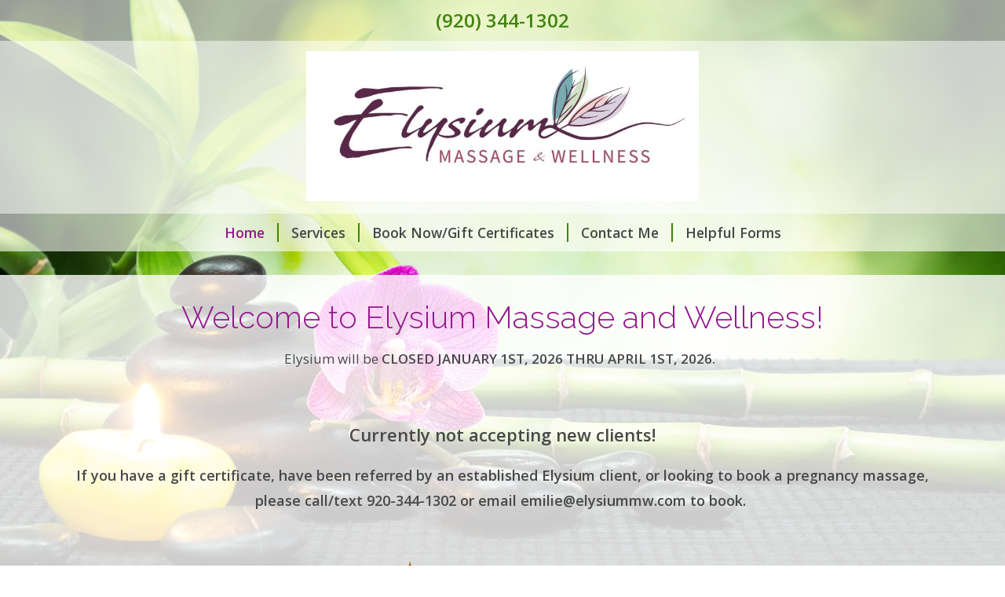

--- FILE ---
content_type: text/css
request_url: https://www.elysiummw.com/amta/sites/css/d6-1.css?id=306d231a37cc30bab8b06cda45dea3e7
body_size: 2511
content:
.basic-cert{margin:0 auto .5rem;max-width:70%}@media (min-width:576px){.basic-cert{float:right;max-width:50%}}@media (min-width:768px){.basic-cert{float:right;max-width:33.3334%}}@media (min-width:992px){.basic-cert{max-width:25%}}.bg-white-trans-80{background-color:hsla(0,0%,100%,.8)}.bg-white-trans-60{background-color:hsla(0,0%,100%,.6)}.bg-white-trans-45{background-color:hsla(0,0%,100%,.45)}.bg-white-trans-70{background-color:hsla(0,0%,100%,.7)}.theme-color-1{color:#96188f}.theme-color-2{color:#40840c}.bg-theme-color-1{background-color:#96188f}.bg-theme-color-2{background-color:#40840c}.bg-black-trans-8{background-color:rgba(0,0,0,.08)}.color-footer-text{color:#474848}@media (min-width:640px){.d-640-none{display:none!important}}h1,h2,h3,h4,h5,h6{font-family:Raleway;font-weight:300}.page-shape h1,.page-shape h2,.page-shape h3,.page-shape h4,.page-shape h5,.page-shape h6{color:#96188f}body{background-color:transparent;color:#474848;font-family:Open Sans;font-weight:400}body b,body strong{font-weight:600}#app h1{margin-bottom:.9rem}@media (max-width:575.98px){#app h1{font-size:1.85rem}}#app p{line-height:1.8}#heading-title,.heading-subpage{font-family:Raleway;font-weight:300}#heading-title{font-size:2.8rem}#heading-subtitle{font-family:Raleway;font-size:1.9rem;font-weight:400}.fs-7{font-size:.9rem}.navbar-toggler.btn{color:#474848}.navbar{padding-bottom:.2rem;padding-top:.2rem}.nav-link{color:#474848;font-size:1.1rem;font-weight:700;padding-right:0;text-decoration:none}@media (max-width:767.98px){.nav-link{padding:.8rem 0;text-align:center}}.nav-link.active,.nav-link:hover{color:#96188f}@media (max-width:767.98px){ul.nav{background-color:hsla(0,0%,100%,.2);margin-top:1.1rem}ul.nav li{border-bottom:1px solid #40840c}}ul.nav li:last-child .nav-link{padding-right:1rem}@media (max-width:767.98px){ul.nav li:last-child{border-bottom:none}ul.nav li:last-child .nav-link{padding-right:0}}ul.nav li:last-child .menu-sep{border-right:none;padding-right:0}@media (min-width:768px){.menu-sep{border-right:2px solid #40840c;padding-right:1rem}}.theme-bg:after{background-image:url(/amta/assets/spa-green.jpg);background-position:10% 50%;background-repeat:no-repeat;-webkit-background-size:cover;-moz-background-size:cover;-o-background-size:cover;background-size:cover;content:"";height:100vh;left:0;position:fixed;right:0;top:0;z-index:-1}@supports (background-image:url("/amta/assets/spa-green.webp")){.theme-bg:after{background-image:url(/amta/assets/spa-green.webp)}}@media (max-width:575.98px){.theme-bg:after{background-image:url(/amta/assets/1024/spa-green.jpg)}@supports (background-image:url("/amta/assets/spa-green-mobile.webp")){.theme-bg:after{background-image:url(/amta/assets/spa-green-mobile.webp)}}}@media (min-width:992px){.top-social-col{text-align:right}}@media (max-width:991.98px){.top-social-col{text-align:center}}.heading-phone{font-size:1.5rem;font-weight:700}.bg-back-to-cp{background-color:#3a3a3a}#google_ad_sense_banner{padding:.3rem 0}#google_ad_sense_banner_inner{text-align:center}.navbar .btn.menu-expand{border:2px solid #474848;font-size:inherit;line-height:inherit}.heading-social-icon{border-radius:.5rem;height:2rem;padding-top:.15rem;width:2rem}.heading-social-icon-inner{color:#fff;height:1.4rem;width:1.4rem}.social-img-icon-link{margin-right:5px}@media (max-width:575.98px){.social-img-icon-link{margin-right:3px}}.social-img-icon-link:last-child{margin-right:0}.social-img-icon{height:32px;width:32px}@media (max-width:575.98px){.social-img-icon{height:32px;width:32px}}#heading>.heading-phone-social{background-color:hsla(0,0%,100%,.6)}#heading>.heading-site-title{background-color:hsla(0,0%,100%,.8);padding-bottom:1rem;padding-top:.8rem}#heading>.heading-nav{background-color:hsla(0,0%,100%,.6)}@media (min-width:576px) and (max-width:767.98px){#heading-title{font-size:2.2rem}}@media (max-width:575.98px){#heading-title{font-size:2rem}}@media (min-width:576px) and (max-width:767.98px){#heading-subtitle{font-size:1.55rem}}@media (max-width:575.98px){#heading-subtitle{font-size:1.313rem}}@media (max-width:991.98px){.inner-full-width{padding-left:0;padding-right:0}}.page-shape{background-color:hsla(0,0%,100%,.8);margin-bottom:1.85rem;margin-top:1.85rem;padding:1.85rem}@media (max-width:575.98px){.page-shape{margin-bottom:.938rem;margin-top:.938rem;padding-left:.938rem;padding-right:.938rem}}.page-shape a{color:#01769e;text-decoration:none}.page-shape a:hover{text-decoration:underline}.page-shape .table-striped>tbody>tr:nth-of-type(odd)>*{background-color:rgba(0,0,0,.06);color:#474848}.subpage-section{margin-bottom:2rem}.subpage-first{margin-top:1.5rem}.default-form-display{background-color:hsla(0,0%,100%,.6);border-radius:.5em;padding:1.5em 2em}.section-display{border-radius:.5em;margin-bottom:1em;padding:1em 1.5em}.section-display.helpful-forms{background-color:rgba(0,0,0,.08)}#app p.helpful-form-title{font-size:1.2rem;line-height:1.2;margin-bottom:.7rem}.helpful-forms .bg-icon{background-color:#40840c;border-radius:.5rem;padding:.7rem}.helpful-forms .icon-fill{color:#fff;height:2.5rem;width:2.5rem}.helpful-forms .description{margin:0 0 16px}.form-legend{border-bottom:1px solid #e5e5e5;margin-bottom:1.5rem;padding-bottom:.2rem}.my-contact{background-color:hsla(0,0%,100%,.6);border-radius:.5rem;color:hsla(0,0%,100%,.6);margin-bottom:2rem;padding:1.5rem 1rem .5rem;text-align:center}.my-contact h1,.my-contact h2,.my-contact h3,.my-contact h4,.my-contact h5,.my-contact h6{color:#40840c}.my-contact p{color:#474848}#app p.h6{font-size:1.35rem}a.standard-link{color:#01769e;text-decoration:none}a.standard-link:hover{text-decoration:underline}#openModalOnLoad{color:#242424}.modal-logo{max-width:280px}@media (max-width:767.98px){.rate-section>*{flex:0 0 auto;width:100%}}.rate{color:#40840c;font-size:1.4rem;font-weight:400}@media (min-width:768px){.rate-separator{border-right:2px solid #96188f;padding-right:1.1rem}}#footer .item{margin-bottom:.7rem}#footer-bg{background-color:hsla(0,0%,100%,.9)}#footer-cp{background-color:hsla(0,0%,100%,.8);padding:.175rem}.business-address{font-weight:700}.business-name{color:#96188f;font-size:1.2rem}@media (max-width:991.98px){#sharethis-dropdown{width:100%}}.img-responsive{display:block;height:auto;max-width:100%}.user-image-wrap{height:auto;margin-bottom:1.5rem;width:auto}.user-image-wrap.size-100,.user-image-wrap.size-66,.user-image-wrap.size-75{width:100%}.user-image-wrap.left{float:left;margin-right:1.5rem}.user-image-wrap.right{float:right;margin-left:1.5rem}.user-image-wrap.center{float:none;margin-left:auto;margin-right:auto}.user-image-wrap.center:after{clear:both;content:"";display:block}.user-image-wrap.left+h2,.user-image-wrap.right+h2{margin-top:0}@media (max-width:543px){.user-image-wrap.size-5{width:100px}.user-image-wrap.size-10{width:130px}.user-image-wrap.size-15{width:160px}}@media (min-width:361px) and (max-width:543px){.user-image-wrap.size-20 .img-responsive,.user-image-wrap.size-25 .img-responsive,.user-image-wrap.size-33 .img-responsive{width:316px}}@media (min-width:576px){.user-image-wrap.size-5{width:100px}.user-image-wrap.size-10{width:130px}.user-image-wrap.size-15{width:160px}.user-image-wrap.size-20,.user-image-wrap.size-25{width:33.3333%}.user-image-wrap.size-33,.user-image-wrap.size-50{width:50%}.user-image-wrap.size-100,.user-image-wrap.size-66,.user-image-wrap.size-75{float:none;margin-left:auto;margin-right:auto}.user-image-wrap.size-100:after,.user-image-wrap.size-66:after,.user-image-wrap.size-75:after{clear:both;content:"";display:block}}@media (max-width:639px){.user-image-wrap.left,.user-image-wrap.right{float:none;margin-left:auto;margin-right:auto}.user-image-wrap.left:after,.user-image-wrap.right:after{clear:both;content:"";display:block}}@media (min-width:640px){.user-image-wrap.left{float:left;margin-right:1.5rem}.user-image-wrap.right{float:right;margin-left:1.5rem}.user-image-wrap.size-100,.user-image-wrap.size-66,.user-image-wrap.size-75{float:none;margin-left:auto;margin-right:auto}.user-image-wrap.size-100:after,.user-image-wrap.size-66:after,.user-image-wrap.size-75:after{clear:both;content:"";display:block}}@media (min-width:768px){.user-image-wrap.size-5{width:69px}.user-image-wrap.size-10{width:103px}.user-image-wrap.size-15{width:138px}.user-image-wrap.size-20{width:25%}.user-image-wrap.size-25{width:33.3333%}.user-image-wrap.size-33,.user-image-wrap.size-50{width:50%}.user-image-wrap.size-66{width:66.6666%}.user-image-wrap.size-66.left,.user-image-wrap.size-66.right{float:none;margin-left:auto;margin-right:auto}.user-image-wrap.size-66.left:after,.user-image-wrap.size-66.right:after{clear:both;content:"";display:block}.user-image-wrap.size-75{width:75%}.user-image-wrap.size-75.left,.user-image-wrap.size-75.right{float:none;margin-left:auto;margin-right:auto}.user-image-wrap.size-75.left:after,.user-image-wrap.size-75.right:after{clear:both;content:"";display:block}}@media (min-width:992px){.user-image-wrap.size-5{width:55px}.user-image-wrap.size-10{width:111px}.user-image-wrap.size-15{width:166px}.user-image-wrap.size-20{width:20%}.user-image-wrap.size-25{width:25%}.user-image-wrap.size-33{width:33.333333%}.user-image-wrap.size-50{width:50%}.user-image-wrap.size-66.right{float:right;margin-left:1.5rem}.user-image-wrap.size-66.left{float:left;margin-right:1.5rem}}@media (min-width:1200px){.user-image-wrap.size-5{width:5%}.user-image-wrap.size-10{width:10%}.user-image-wrap.size-15{width:15%}.user-image-wrap.size-75.right{float:right;margin-left:1.5rem}.user-image-wrap.size-75.left{float:left;margin-right:1.5rem}}.user-image-wrap .img-responsive{margin:0 auto}.zv-embed-video,.zv-embed-wrap{max-width:100%;padding-bottom:56.25%}.zv-embed-video.zv-vertical,.zv-embed-wrap.zv-vertical{margin:0 auto;padding-bottom:0}.zv-embed-video.zv-embed-25,.zv-embed-wrap.zv-embed-25{max-width:25%;padding-bottom:14.0625%}@media (max-width:767.98px){.zv-embed-video.zv-embed-25,.zv-embed-wrap.zv-embed-25{max-width:100%;padding-bottom:56.25%}}.zv-embed-video.zv-embed-25.zv-vertical,.zv-embed-wrap.zv-embed-25.zv-vertical{margin:0 auto;padding-bottom:0}.zv-embed-video.zv-embed-50,.zv-embed-wrap.zv-embed-50{max-width:50%;padding-bottom:28.125%}@media (max-width:767.98px){.zv-embed-video.zv-embed-50,.zv-embed-wrap.zv-embed-50{max-width:100%;padding-bottom:56.25%}}.zv-embed-video.zv-embed-50.zv-vertical,.zv-embed-wrap.zv-embed-50.zv-vertical{margin:0 auto;padding-bottom:0}.zv-embed-video.zv-embed-75,.zv-embed-wrap.zv-embed-75{max-width:75%;padding-bottom:42.1875%}@media (max-width:767.98px){.zv-embed-video.zv-embed-75,.zv-embed-wrap.zv-embed-75{max-width:100%;padding-bottom:56.25%}}.zv-embed-video.zv-embed-75.zv-vertical,.zv-embed-wrap.zv-embed-75.zv-vertical{margin:0 auto;padding-bottom:0}.zv-embed-video.maxwidth-center,.zv-embed-wrap.maxwidth-center{margin:0 auto 1.5rem}.zv-embed-video.maxwidth-center:after,.zv-embed-wrap.maxwidth-center:after{clear:both;content:"";display:block}.table{color:#474848}.table .checkbox+span,.table label{margin-bottom:0}.table .checkbox+span:before{line-height:2rem}.table tbody>tr>td,.table tbody>tr>th,.table tfoot>tr>td,.table tfoot>tr>th,.table thead>tr>td,.table thead>tr>th{border-color:#40840c}.table>:not(:first-child){border-top-color:#40840c}.table.hours>tbody>tr:last-child>td{border-bottom:2px solid #40840c}.table.hours .and{padding-left:1.2rem;padding-right:.8rem}.table-striped.service-menu>tbody>tr:nth-of-type(4n+1),.table-striped.service-menu>tbody>tr:nth-of-type(4n+2),.table-striped>tbody>tr:nth-of-type(odd){background:rgba(0,0,0,.06);color:#474848}.table-striped.service-menu>tbody>tr:nth-of-type(4n),.table-striped.service-menu>tbody>tr:nth-of-type(4n-1),.table-striped>tbody>tr:nth-of-type(2n){background:transparent;color:#474848}.table.table-striped.service-menu>tbody>tr:nth-of-type(4n)>td,.table.table-striped.service-menu>tbody>tr:nth-of-type(4n+2)>td{border-top:none}.btn-theme-1{--bs-btn-color:#fff;--bs-btn-bg:#96188f;--bs-btn-border-color:#96188f;--bs-btn-hover-color:#fff;--bs-btn-hover-bg:#80147a;--bs-btn-hover-border-color:#781372;--bs-btn-focus-shadow-rgb:166,59,160;--bs-btn-active-color:#fff;--bs-btn-active-bg:#781372;--bs-btn-active-border-color:#71126b;--bs-btn-active-shadow:inset 0 3px 5px rgba(0,0,0,.125);--bs-btn-disabled-color:#fff;--bs-btn-disabled-bg:#96188f;--bs-btn-disabled-border-color:#96188f;--bs-btn-padding-y:0.3rem;--bs-btn-padding-x:0.75rem;--bs-btn-font-size:1rem;--bs-btn-border-radius:0.25rem;font-weight:700}.btn-theme-2{--bs-btn-color:#fff;--bs-btn-bg:#40840c;--bs-btn-border-color:#40840c;--bs-btn-hover-color:#fff;--bs-btn-hover-bg:#36700a;--bs-btn-hover-border-color:#336a0a;--bs-btn-focus-shadow-rgb:93,150,48;--bs-btn-active-color:#fff;--bs-btn-active-bg:#336a0a;--bs-btn-active-border-color:#306309;--bs-btn-active-shadow:inset 0 3px 5px rgba(0,0,0,.125);--bs-btn-disabled-color:#fff;--bs-btn-disabled-bg:#40840c;--bs-btn-disabled-border-color:#40840c;--bs-btn-padding-y:0.3rem;--bs-btn-padding-x:0.75rem;--bs-btn-font-size:1rem;--bs-btn-border-radius:0.25rem;font-weight:700}.btn-form-submit{--bs-btn-color:#fff;--bs-btn-bg:#96188f;--bs-btn-border-color:#96188f;--bs-btn-hover-color:#fff;--bs-btn-hover-bg:#80147a;--bs-btn-hover-border-color:#781372;--bs-btn-focus-shadow-rgb:166,59,160;--bs-btn-active-color:#fff;--bs-btn-active-bg:#781372;--bs-btn-active-border-color:#71126b;--bs-btn-active-shadow:inset 0 3px 5px rgba(0,0,0,.125);--bs-btn-disabled-color:#fff;--bs-btn-disabled-bg:#96188f;--bs-btn-disabled-border-color:#96188f;--bs-btn-padding-y:0.45rem;--bs-btn-padding-x:0.85rem;--bs-btn-font-size:1.1rem;--bs-btn-border-radius:0.4rem;font-weight:700}
